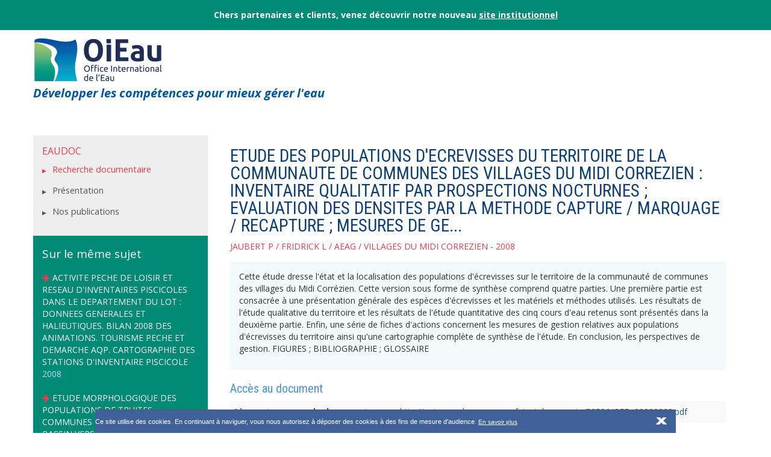

--- FILE ---
content_type: text/html; charset=utf-8
request_url: https://www.oieau.fr/eaudoc/eaudoc/oai/ETUDE-DES-POPULATIONS-DECREVISSES-DU-TERRITOIRE-DE-LA-COMMUNAUTE-DE-COMMUNES-DES-VILLAGES-DU
body_size: 7528
content:
<!DOCTYPE html>
<html lang="fr" dir="ltr" prefix="content: http://purl.org/rss/1.0/modules/content/ dc: http://purl.org/dc/terms/ foaf: http://xmlns.com/foaf/0.1/ og: http://ogp.me/ns# rdfs: http://www.w3.org/2000/01/rdf-schema# sioc: http://rdfs.org/sioc/ns# sioct: http://rdfs.org/sioc/types# skos: http://www.w3.org/2004/02/skos/core# xsd: http://www.w3.org/2001/XMLSchema#">
<head>
  <link rel="profile" href="http://www.w3.org/1999/xhtml/vocab" />
  <meta charset="utf-8">
  <meta name="viewport" content="width=device-width, initial-scale=1.0">
  <meta http-equiv="Content-Type" content="text/html; charset=utf-8" />
<meta name="Generator" content="Drupal 7 (http://drupal.org)" />
<link rel="shortcut icon" href="https://www.oieau.fr/eaudoc/eaudoc/sites/all/themes/oieau/favicon.ico" type="image/vnd.microsoft.icon" />
  <link rel="apple-touch-icon" sizes="57x57" href="/eaudoc/eaudoc/sites/all/themes/oieau/img/favicon/apple-icon-57x57.png?v=2021">
  <link rel="apple-touch-icon" sizes="60x60" href="/eaudoc/eaudoc/sites/all/themes/oieau/img/favicon/apple-icon-60x60.png?v=2021">
  <link rel="apple-touch-icon" sizes="72x72" href="/eaudoc/eaudoc/sites/all/themes/oieau/img/favicon/apple-icon-72x72.png?v=2021">
  <link rel="apple-touch-icon" sizes="76x76" href="/eaudoc/eaudoc/sites/all/themes/oieau/img/favicon/apple-icon-76x76.png?v=2021">
  <link rel="apple-touch-icon" sizes="114x114" href="/eaudoc/eaudoc/sites/all/themes/oieau/img/favicon/apple-icon-114x114.png?v=2021">
  <link rel="apple-touch-icon" sizes="120x120" href="/eaudoc/eaudoc/sites/all/themes/oieau/img/favicon/apple-icon-120x120.png?v=2021">
  <link rel="apple-touch-icon" sizes="144x144" href="/eaudoc/eaudoc/sites/all/themes/oieau/img/favicon/apple-icon-144x144.png?v=2021">
  <link rel="apple-touch-icon" sizes="152x152" href="/eaudoc/eaudoc/sites/all/themes/oieau/img/favicon/apple-icon-152x152.png?v=2021">
  <link rel="apple-touch-icon" sizes="180x180" href="/eaudoc/eaudoc/sites/all/themes/oieau/img/favicon/apple-icon-180x180.png?v=2021">
  <link rel="icon" type="image/png" sizes="192x192"  href="/eaudoc/eaudoc/sites/all/themes/oieau/img/favicon/android-icon-192x192.png?v=2021">
  <link rel="icon" type="image/png" sizes="32x32" href="/eaudoc/eaudoc/sites/all/themes/oieau/img/favicon/favicon-32x32.png?v=2021">
  <link rel="icon" type="image/png" sizes="96x96" href="/eaudoc/eaudoc/sites/all/themes/oieau/img/favicon/favicon-96x96.png?v=2021">
  <link rel="icon" type="image/png" sizes="16x16" href="/eaudoc/eaudoc/sites/all/themes/oieau/img/favicon/favicon-16x16.png?v=2021">
  <link rel="manifest" href="/eaudoc/eaudoc/sites/all/themes/oieau/img/favicon/manifest.json">
  <meta name="msapplication-TileColor" content="#ffffff">
  <meta name="msapplication-TileImage" content="/eaudoc/eaudoc/sites/all/themes/oieau/img/favicon/ms-icon-144x144.png?v=2021">
  <meta name="theme-color" content="#ffffff">
  <title>ETUDE DES POPULATIONS D&#039;ECREVISSES DU TERRITOIRE DE LA COMMUNAUTE DE COMMUNES DES VILLAGES DU MIDI CORREZIEN : INVENTAIRE QUALITATIF PAR PROSPECTIONS NOCTURNES ; EVALUATION DES DENSITES PAR LA METHODE CAPTURE / MARQUAGE / RECAPTURE ; MESURES DE GE... | OIEau - Eaudoc</title>
  <style>
@import url("https://www.oieau.fr/eaudoc/eaudoc/modules/system/system.base.css?t176ti");
</style>
<style>
@import url("https://www.oieau.fr/eaudoc/eaudoc/sites/all/modules/date/date_api/date.css?t176ti");
@import url("https://www.oieau.fr/eaudoc/eaudoc/sites/all/modules/date/date_popup/themes/datepicker.1.7.css?t176ti");
@import url("https://www.oieau.fr/eaudoc/eaudoc/modules/field/theme/field.css?t176ti");
@import url("https://www.oieau.fr/eaudoc/eaudoc/modules/node/node.css?t176ti");
@import url("https://www.oieau.fr/eaudoc/eaudoc/sites/www.oieau.fr.eaudoc/modules/workflow/workflow_admin_ui/workflow_admin_ui.css?t176ti");
@import url("https://www.oieau.fr/eaudoc/eaudoc/sites/all/modules/views/css/views.css?t176ti");
</style>
<style>
@import url("https://www.oieau.fr/eaudoc/eaudoc/sites/all/modules/ctools/css/ctools.css?t176ti");
@import url("https://www.oieau.fr/eaudoc/eaudoc/sites/www.oieau.fr.eaudoc/modules/custom/glossaire/css/glossaire.css?t176ti");
@import url("https://www.oieau.fr/eaudoc/eaudoc/sites/www.oieau.fr.eaudoc/modules/ldap/ldap_servers/ldap_servers.admin.css?t176ti");
@import url("https://www.oieau.fr/eaudoc/eaudoc/sites/all/modules/panels/css/panels.css?t176ti");
@import url("https://www.oieau.fr/eaudoc/eaudoc/sites/all/modules/panels/plugins/layouts/flexible/flexible.css?t176ti");
@import url("https://www.oieau.fr/eaudoc/eaudoc/sites/all/modules/panels/plugins/layouts/onecol/onecol.css?t176ti");
@import url("https://www.oieau.fr/eaudoc/eaudoc/sites/all/modules/panels_style_table/css/panels-style-table.css?t176ti");
@import url("https://www.oieau.fr/eaudoc/eaudoc/sites/www.oieau.fr.eaudoc/files/ctools/css/71b2e4da8c27fa61b6734b2f1a811d3b.css?t176ti");
</style>
<style>#sliding-popup.sliding-popup-bottom{background:#0779BF;}#sliding-popup .popup-content #popup-text h2,#sliding-popup .popup-content #popup-text p{color:#58595b !important;}
</style>
<style>
@import url("https://www.oieau.fr/eaudoc/eaudoc/sites/www.oieau.fr.eaudoc/modules/custom/eu_cookie_compliance/css/eu_cookie_compliance.css?t176ti");
@import url("https://www.oieau.fr/eaudoc/eaudoc/sites/all/themes/oieau/css/sites/eaudoc/eaudoc.css?t176ti");
</style>
<link type="text/css" rel="stylesheet" href="https://cdn.jsdelivr.net/bootstrap/3.3.5/css/bootstrap.css" media="all" />
<style>
@import url("https://www.oieau.fr/eaudoc/eaudoc/sites/all/themes/bootstrap/css/3.3.5/overrides.min.css?t176ti");
@import url("https://www.oieau.fr/eaudoc/eaudoc/sites/all/themes/oieau/css/style.css?t176ti");
@import url("https://www.oieau.fr/eaudoc/eaudoc/sites/all/themes/oieau/css/menu.css?t176ti");
@import url("https://www.oieau.fr/eaudoc/eaudoc/sites/all/themes/oieau/css/tables.css?t176ti");
@import url("https://www.oieau.fr/eaudoc/eaudoc/sites/all/themes/oieau/css/actualites.css?t176ti");
@import url("https://www.oieau.fr/eaudoc/eaudoc/sites/all/themes/oieau/css/pages.css?t176ti");
@import url("https://www.oieau.fr/eaudoc/eaudoc/sites/all/themes/oieau/css/sumoselect.css?t176ti");
@import url("https://www.oieau.fr/eaudoc/eaudoc/sites/all/themes/oieau/css/font-awesome.min.css?t176ti");
@import url("https://www.oieau.fr/eaudoc/eaudoc/sites/all/themes/oieau/css/overrides.css?t176ti");
@import url("https://www.oieau.fr/eaudoc/eaudoc/sites/all/themes/oieau/css/footer.css?t176ti");
</style>
<style media="screen and (max-width:480px)">
@import url("https://www.oieau.fr/eaudoc/eaudoc/sites/all/themes/oieau/css/responsive_small.css?t176ti");
</style>
  <!-- HTML5 element support for IE6-8 -->
  <!--[if lt IE 9]>
    <script src="//html5shiv.googlecode.com/svn/trunk/html5.js"></script>
  <![endif]-->
  <script src="https://www.oieau.fr/eaudoc/eaudoc/sites/www.oieau.fr.eaudoc/files/js/js_xvYJgU6LChHqbcSh4y1AvdXfD5QBIwT3GVGVUeuksbM.js"></script>
<script src="https://cdn.jsdelivr.net/bootstrap/3.3.5/js/bootstrap.min.js"></script>
<script src="https://www.oieau.fr/eaudoc/eaudoc/sites/www.oieau.fr.eaudoc/files/js/js_R9UbiVw2xuTUI0GZoaqMDOdX0lrZtgX-ono8RVOUEVc.js"></script>
<script src="https://www.oieau.fr/eaudoc/eaudoc/sites/www.oieau.fr.eaudoc/files/js/js_ejw9kyJLtFa9qVgdzEsXcFUukJVSHf9ktunyjv5BUMM.js"></script>
<script>(function(i,s,o,g,r,a,m){i["GoogleAnalyticsObject"]=r;i[r]=i[r]||function(){(i[r].q=i[r].q||[]).push(arguments)},i[r].l=1*new Date();a=s.createElement(o),m=s.getElementsByTagName(o)[0];a.async=1;a.src=g;m.parentNode.insertBefore(a,m)})(window,document,"script","//www.google-analytics.com/analytics.js","ga");ga("create", "UA-4919770-9", {"cookieDomain":".oieau.fr"});ga("send", "pageview");</script>
<script src="https://www.oieau.fr/eaudoc/eaudoc/sites/www.oieau.fr.eaudoc/files/js/js_2vOiMWT0yKRU5hc9iWlzMa6eD41cU5Bze8WRNve3_n4.js"></script>
<script>var _paq = _paq || [];(function(){var u=(("https:" == document.location.protocol) ? "https://po.oieau.fr/piwik/" : "http://po.oieau.fr/piwik/");_paq.push(["setSiteId", "22"]);_paq.push(["setTrackerUrl", u+"piwik.php"]);_paq.push(["setDoNotTrack", 1]);_paq.push(['setCustomDimension', 1, 'Eaudoc']);_paq.push(["trackPageView"]);_paq.push(["setIgnoreClasses", ["no-tracking","colorbox"]]);_paq.push(["enableLinkTracking"]);var d=document,g=d.createElement("script"),s=d.getElementsByTagName("script")[0];g.type="text/javascript";g.defer=true;g.async=true;g.src=u+"piwik.js";s.parentNode.insertBefore(g,s);})();</script>
<script src="https://www.oieau.fr/eaudoc/eaudoc/sites/www.oieau.fr.eaudoc/files/js/js_q1BoRhJ0vT7fs3mJdxhXIu6caMdz7gO-d6TihZMEU7I.js"></script>
<script src="https://www.oieau.fr/eaudoc/eaudoc/sites/www.oieau.fr.eaudoc/files/js/js_D45bsB0zm175eik3cadxwUbyyT6uZw3V64QvGRzt7h0.js"></script>
<script>jQuery.extend(Drupal.settings, {"basePath":"\/eaudoc\/eaudoc\/","pathPrefix":"","ajaxPageState":{"theme":"oieau","theme_token":"6rAsqhfJ1ygfZtdgvWzd_d6MJrDG-vL-K94a0I3Q_Mo","js":{"sites\/www.oieau.fr.eaudoc\/modules\/custom\/eu_cookie_compliance\/js\/eu_cookie_compliance.js":1,"sites\/all\/themes\/bootstrap\/js\/bootstrap.js":1,"sites\/all\/modules\/jquery_update\/replace\/jquery\/1.10\/jquery.min.js":1,"misc\/jquery.once.js":1,"misc\/drupal.js":1,"https:\/\/cdn.jsdelivr.net\/bootstrap\/3.3.5\/js\/bootstrap.min.js":1,"sites\/all\/modules\/admin_menu\/admin_devel\/admin_devel.js":1,"public:\/\/languages\/fr_drakgNMbHmOACUeqqPHKhNjDa1CBvLJBhVd5JSmHKLI.js":1,"sites\/www.oieau.fr.eaudoc\/modules\/google_analytics\/googleanalytics.js":1,"0":1,"sites\/all\/modules\/piwik\/piwik.js":1,"1":1,"sites\/all\/themes\/oieau\/js\/facets.js":1,"sites\/all\/themes\/oieau\/js\/global.js":1,"sites\/all\/themes\/oieau\/js\/jquery.sumoselect.min.js":1},"css":{"modules\/system\/system.base.css":1,"sites\/all\/modules\/date\/date_api\/date.css":1,"sites\/all\/modules\/date\/date_popup\/themes\/datepicker.1.7.css":1,"modules\/field\/theme\/field.css":1,"modules\/node\/node.css":1,"sites\/www.oieau.fr.eaudoc\/modules\/workflow\/workflow_admin_ui\/workflow_admin_ui.css":1,"sites\/all\/modules\/views\/css\/views.css":1,"sites\/all\/modules\/ctools\/css\/ctools.css":1,"sites\/www.oieau.fr.eaudoc\/modules\/custom\/glossaire\/css\/glossaire.css":1,"sites\/www.oieau.fr.eaudoc\/modules\/ldap\/ldap_servers\/ldap_servers.admin.css":1,"sites\/all\/modules\/panels\/css\/panels.css":1,"sites\/all\/modules\/panels\/plugins\/layouts\/flexible\/flexible.css":1,"sites\/all\/modules\/panels\/plugins\/layouts\/onecol\/onecol.css":1,"sites\/all\/modules\/panels_style_table\/css\/panels-style-table.css":1,"public:\/\/ctools\/css\/71b2e4da8c27fa61b6734b2f1a811d3b.css":1,"0":1,"sites\/www.oieau.fr.eaudoc\/modules\/custom\/eu_cookie_compliance\/css\/eu_cookie_compliance.css":1,"sites\/all\/themes\/oieau\/css\/sites\/eaudoc\/eaudoc.css":1,"https:\/\/cdn.jsdelivr.net\/bootstrap\/3.3.5\/css\/bootstrap.css":1,"sites\/all\/themes\/bootstrap\/css\/3.3.5\/overrides.min.css":1,"sites\/all\/themes\/oieau\/css\/style.css":1,"sites\/all\/themes\/oieau\/css\/menu.css":1,"sites\/all\/themes\/oieau\/css\/tables.css":1,"sites\/all\/themes\/oieau\/css\/actualites.css":1,"sites\/all\/themes\/oieau\/css\/pages.css":1,"sites\/all\/themes\/oieau\/css\/sumoselect.css":1,"sites\/all\/themes\/oieau\/css\/font-awesome.min.css":1,"sites\/all\/themes\/oieau\/css\/overrides.css":1,"sites\/all\/themes\/oieau\/css\/footer.css":1,"sites\/all\/themes\/oieau\/css\/responsive_small.css":1}},"eu_cookie_compliance":{"popup_enabled":1,"popup_agreed_enabled":0,"popup_hide_agreed":0,"popup_clicking_confirmation":1,"popup_html_info":"\u003Cdiv\u003E\n  \u003Cdiv class =\u0022popup-content info\u0022\u003E\n    \u003Cdiv id=\u0022popup-text\u0022\u003E\n      \u003Cp\u003ECe site utilise des cookies. En continuant \u00e0 naviguer, vous nous autorisez \u00e0 d\u00e9poser des cookies \u00e0 des fins de mesure d\u0027audience. \u003Ca href=\u0022http:\/\/documentation.oieau.fr\/credits#cookies\u0022\u003EEn savoir plus\u003C\/a\u003E\u003C\/p\u003E\u003Cp\u003E\u003Ca href=\u0022#\u0022 class=\u0022closeCookie\u0022 data-dismiss=\u0022alert\u0022\u003E \u003Cspan class=\u0022masquer hide-popup-button\u0022 style=\u0022background: url(\u0027\u0026lt;?php print url(\u0027sites\/default\/files\/close.png\u0027) ?\u0026gt;\u0027;\u0022 title=\u0022Fermer\u0022\u003EFermer\u003C\/span\u003E \u003C\/a\u003E\u003C\/p\u003E    \u003C\/div\u003E\n    \u003Cdiv id=\u0022popup-buttons\u0022\u003E\n      \u003Cbutton type=\u0022button\u0022 class=\u0022agree-button\u0022\u003EOK, I agree\u003C\/button\u003E\n      \u003Cbutton type=\u0022button\u0022 class=\u0022find-more-button\u0022\u003ENo, give me more info\u003C\/button\u003E\n    \u003C\/div\u003E\n  \u003C\/div\u003E\n\u003C\/div\u003E\n","popup_html_agreed":"\u003Cdiv\u003E\n  \u003Cdiv class =\u0022popup-content agreed\u0022\u003E\n    \u003Cdiv id=\u0022popup-text\u0022\u003E\n      \u003Ch2\u003EThank you for accepting cookies\u003C\/h2\u003E\n\u003Cp\u003EYou can now hide this message or find out more about cookies.\u003C\/p\u003E\n    \u003C\/div\u003E\n    \u003Cdiv id=\u0022popup-buttons\u0022\u003E\n      \u003Cbutton type=\u0022button\u0022 class=\u0022hide-popup-button\u0022\u003EMasquer\u003C\/button\u003E\n      \u003Cbutton type=\u0022button\u0022 class=\u0022find-more-button\u0022 \u003EMore info\u003C\/button\u003E\n    \u003C\/div\u003E\n  \u003C\/div\u003E\n\u003C\/div\u003E","popup_height":"auto","popup_width":"100%","popup_delay":1000,"popup_link":"http:\/\/documentation.oieau.fr\/credits#cookies","popup_link_new_window":1,"popup_position":null,"popup_language":"fr","domain":""},"googleanalytics":{"trackOutbound":1,"trackMailto":1,"trackDownload":1,"trackDownloadExtensions":"7z|aac|arc|arj|asf|asx|avi|bin|csv|doc(x|m)?|dot(x|m)?|exe|flv|gif|gz|gzip|hqx|jar|jpe?g|js|mp(2|3|4|e?g)|mov(ie)?|msi|msp|pdf|phps|png|ppt(x|m)?|pot(x|m)?|pps(x|m)?|ppam|sld(x|m)?|thmx|qtm?|ra(m|r)?|sea|sit|tar|tgz|torrent|txt|wav|wma|wmv|wpd|xls(x|m|b)?|xlt(x|m)|xlam|xml|z|zip","trackDomainMode":"1"},"piwik":{"trackMailto":1},"bootstrap":{"anchorsFix":"0","anchorsSmoothScrolling":"0","formHasError":1,"popoverEnabled":1,"popoverOptions":{"animation":1,"html":0,"placement":"right","selector":"","trigger":"click","triggerAutoclose":1,"title":"","content":"","delay":0,"container":"body"},"tooltipEnabled":1,"tooltipOptions":{"animation":1,"html":0,"placement":"auto left","selector":"","trigger":"hover focus","delay":0,"container":"body"}}});</script>
</head>
<body role="document" class="html not-front not-logged-in no-sidebars page-node page-node- page-node-639869 node-type-notice-oai i18n-fr">
  <div id="skip-link">
    <a href="#main-content" class="element-invisible element-focusable">Skip to main content</a>
  </div>
    
<div class="container-fluid" style="background-color:#018b77;padding:15px;color:#fff;font-weight:bold;">
<div style="text-align:center;">
Chers partenaires et clients, venez découvrir notre nouveau <a href="https://www.oieau.org/" style="color:#fff;text-decoration:underline;">site institutionnel</a></div>
</div>

<div class="main-container">

<div class="container">
    <header role="banner" id="page-header">
        <a class="logo navbar-btn" href="https://www.oieau.fr/" title="Accueil">
            <img src="https://www.oieau.fr/sites/all/themes/oieau/img/header_logo_fr.png?v=2021" alt="Accueil" />
        </a>

        <p class="baseline" style="">Développer les compétences pour mieux gérer l'eau</p>
    </header> <!-- /#page-header -->
</div>




<div class="container-fluid bread" id="breadcrumb">
    <div class="container">
        <a href="/eaudoc/eaudoc/"><span class="glyphicon glyphicon-home"></span></a><span class="crumb-separator"> / </span>Notice OAI<span class="crumb-separator"> / </span>ETUDE DES POPULATIONS D'ECREVISSES DU...    </div>
</div>

<div class="container main-page-content">
    <div class="row">

    
        <section class="col-sm-12">
    
    
      <a id="main-content"></a>
                                  <div class="region region-content">
    <section id="block-system-main" class="block block-system clearfix">

      
  <div class="panel-flexible panels-flexible-25_75 clearfix" >
<div class="panel-flexible-inside panels-flexible-25_75-inside">
<div class="panels-flexible-column panels-flexible-column-25_75-1 panels-flexible-column-first region-sidebar-first well">
  <div class="inside panels-flexible-column-inside panels-flexible-column-25_75-1-inside panels-flexible-column-inside-first">
<div class="panels-flexible-region panels-flexible-region-25_75-gauche panels-flexible-region-first panels-flexible-region-last ">
  <div class="inside panels-flexible-region-inside panels-flexible-region-25_75-gauche-inside panels-flexible-region-inside-first panels-flexible-region-inside-last">
<div class="panel-pane pane-block pane-menu-menu-eaudoc menu pane-menu"  >
  
      
  
  <div class="pane-content">
    <ul class="side-menu active"><li class="first leaf"><a href="/eaudoc/eaudoc/veille/aquaveille">Aquaveille</a><ul class="submenu"></ul></li>
<li class="last expanded active-trail"><a href="/eaudoc/eaudoc/" title="" class="active-trail">Eaudoc</a><ul class="submenu"><ul class="menu nav"><li class="first expanded active-trail dropdown-submenu"><a href="/eaudoc/eaudoc/recherche" title="" class="active-trail dropdown-toggle">Recherche documentaire</a><ul class="dropdown-menu"><li class="first last leaf active-trail active"><a href="/eaudoc/eaudoc/oai/ETUDE-DES-POPULATIONS-DECREVISSES-DU-TERRITOIRE-DE-LA-COMMUNAUTE-DE-COMMUNES-DES-VILLAGES-DU" class="menu-position-link active-trail active">ETUDE DES POPULATIONS D&#039;ECREVISSES DU TERRITOIRE DE LA COMMUNAUTE DE COMMUNES DES VILLAGES DU MIDI CORREZIEN : INVENTAIRE QUALITATIF PAR PROSPECTIONS NOCTURNES ; EVALUATION DES DENSITES PAR LA METHODE CAPTURE / MARQUAGE / RECAPTURE ; MESURES DE GE...</a></li>
</ul></li>
<li class="leaf"><a href="/eaudoc/eaudoc/presentation">Présentation</a></li>
<li class="last collapsed"><a href="/eaudoc/eaudoc/publications">Nos publications</a></li>
</ul></ul></li>
</ul>  </div>

  
  </div>
<div class="panel-separator"></div><div class="panel-pane pane-views pane-more-like-this dark navy"  >
  
        <h2 class="pane-title">
      Sur le même sujet    </h2>
    
  
  <div class="pane-content">
    <div class="view view-more-like-this view-id-more_like_this view-display-id-block view-dom-id-be853a1c3b5c133036a05c444ede9a78">
        
  
  
      <div class="view-content">
      <div class="item-list">    <ul>          <li class="views-row views-row-1 views-row-odd views-row-first">  
  <div class="views-field views-field-search-api-aggregation-1">        <span class="field-content"><a href="/eaudoc/eaudoc/oai/ACTIVITE-PECHE-DE-LOISIR-ET-RESEAU-DINVENTAIRES-PISCICOLES-DANS-LE-DEPARTEMENT-DU-LOT-DONNEES">ACTIVITE PECHE DE LOISIR ET RESEAU D&#039;INVENTAIRES PISCICOLES DANS LE DEPARTEMENT DU LOT : DONNEES GENERALES ET HALIEUTIQUES. BILAN 2008 DES ANIMATIONS. TOURISME PECHE ET DEMARCHE AQP. CARTOGRAPHIE DES STATIONS D&#039;INVENTAIRE PISCICOLE</a></span>  </div>  
  <div class="views-field views-field-field-date-publication">        <span class="field-content"><span class="date-display-single" property="dc:date" datatype="xsd:dateTime" content="2008-12-01T00:00:00+01:00">2008</span> </span>  </div></li>
          <li class="views-row views-row-2 views-row-even">  
  <div class="views-field views-field-search-api-aggregation-1">        <span class="field-content"><a href="/eaudoc/eaudoc/oai/ETUDE-MORPHOLOGIQUE-DES-POPULATIONS-DE-TRUITES-COMMUNES-SALMO-TRUTTA-L-DU-BASSIN-VERSANT-DE-LA">ETUDE MORPHOLOGIQUE DES POPULATIONS DE TRUITES COMMUNES (SALMO TRUTTA L.) DU BASSIN VERSANT DE LA BAVE</a></span>  </div>  
  <div class="views-field views-field-field-date-publication">        <span class="field-content"><span class="date-display-single" property="dc:date" datatype="xsd:dateTime" content="2010-01-01T00:00:00+01:00">2010</span> </span>  </div></li>
          <li class="views-row views-row-3 views-row-odd views-row-last">  
  <div class="views-field views-field-search-api-aggregation-1">        <span class="field-content"><a href="/eaudoc/eaudoc/oai/SUIVI-DE-LA-MONTAISON-PISCICOLE-SUR-LA-RIVIERE-VERS-PAR-PIEGEAGE-DE-LA-PASSE-POISSON-46">SUIVI DE LA MONTAISON PISCICOLE SUR LA RIVIERE VERS PAR PIEGEAGE DE LA PASSE A POISSON (46)</a></span>  </div>  
  <div class="views-field views-field-field-date-publication">        <span class="field-content"><span class="date-display-single" property="dc:date" datatype="xsd:dateTime" content="2011-01-01T00:00:00+01:00">2011</span> </span>  </div></li>
      </ul></div>    </div>
  
  
  
  
  
  
</div>  </div>

  
  </div>
  </div>
</div>
  </div>
</div>
<div class="panels-flexible-column panels-flexible-column-25_75-main panels-flexible-column-last region-content-page">
  <div class="inside panels-flexible-column-inside panels-flexible-column-25_75-main-inside panels-flexible-column-inside-last">
<div class="panels-flexible-region panels-flexible-region-25_75-center panels-flexible-region-first panels-flexible-region-last">
  <div class="inside panels-flexible-region-inside panels-flexible-region-25_75-center-inside panels-flexible-region-inside-first panels-flexible-region-inside-last">
<div class="panel-pane pane-node-title"  >
  
      
  
  <div class="pane-content">
    <h1>ETUDE DES POPULATIONS D&#039;ECREVISSES DU TERRITOIRE DE LA COMMUNAUTE DE COMMUNES DES VILLAGES DU MIDI CORREZIEN : INVENTAIRE QUALITATIF PAR PROSPECTIONS NOCTURNES ; EVALUATION DES DENSITES PAR LA METHODE CAPTURE / MARQUAGE / RECAPTURE ; MESURES DE GE...</h1>
  </div>

  
  </div>
<div class="panel-separator"></div><div class="panel-pane pane-entity-field pane-node-field-dc-creator author-below-title"  >
  
      
  
  <div class="pane-content">
    <!--
THIS FILE IS NOT USED AND IS HERE AS A STARTING POINT FOR CUSTOMIZATION ONLY.
See http://api.drupal.org/api/function/theme_field/7 for details.
After copying this file to your theme's folder and customizing it, remove this
HTML comment.
-->
<div class="field field-name-field-dc-creator field-type-text field-label-hidden notice-creator">
    <div class="field-items">
    <a href="/eaudoc/eaudoc/recherche?query=&amp;f%5B0%5D=field_dc_creator%3Ajaubert%20p" title="Filtrer la recherche sur cet auteur" rel="nofollow">JAUBERT P</a> / <a href="/eaudoc/eaudoc/recherche?query=&amp;f%5B0%5D=field_dc_creator%3Afridrick%20l" title="Filtrer la recherche sur cet auteur" rel="nofollow">FRIDRICK L</a> / <a href="/eaudoc/eaudoc/recherche?query=&amp;f%5B0%5D=field_dc_creator%3Aaeag" title="Filtrer la recherche sur cet auteur" rel="nofollow">AEAG</a> / <a href="/eaudoc/eaudoc/recherche?query=&amp;f%5B0%5D=field_dc_creator%3Avillages%20du%20midi%20correzien" title="Filtrer la recherche sur cet auteur" rel="nofollow">VILLAGES DU MIDI CORREZIEN</a><span class='type-and-year'> - 2008</span>  </div>
</div>  </div>

  
  </div>
<div class="panel-separator"></div><div class="panel-pane pane-entity-field pane-node-field-dc-description"  >
  
      
  
  <div class="pane-content">
    <div class="field field-name-field-dc-description field-type-text-long field-label-hidden"><div class="field-items"><div class="field-item even">Cette étude dresse l&#039;état et la localisation des populations d&#039;écrevisses sur le territoire de la communauté de communes des villages du Midi Corrézien. Cette version sous forme de synthèse comprend quatre parties. Une première partie est consacrée à une présentation générale des espèces d&#039;écrevisses et les matériels et méthodes utilisés. Les résultats de l&#039;étude qualitative du territoire et les résultats de l&#039;étude quantitative des cinq cours d&#039;eau retenus sont présentés dans la deuxième partie. Enfin, une série de fiches d&#039;actions concernent les mesures de gestion relatives aux populations d&#039;écrevisses du territoire ainsi qu&#039;une cartographie complète de synthèse de l&#039;étude. En conclusion, les perspectives de gestion. FIGURES ; BIBLIOGRAPHIE ; GLOSSAIRE</div></div></div>  </div>

  
  </div>
<div class="panel-separator"></div><div class="panel-pane pane-panels-mini pane-acces-au-contenu"  >
  
        <h3 class="pane-title">
      Accès au document    </h3>
    
  
  <div class="pane-content">
    <div class="panel-display panel-1col clearfix" id="mini-panel-acces_au_contenu">
  <div class="panel-panel panel-col">
    <div><div class="table-responsive">
<table class="panels-style-table panels-style-table-columns-1 panels-style-table-show-title table table-hover table-striped" role="presentation">
<tbody>
 <tr><td class="panels-style-table-title">Lien externe vers le document:</td><td class="panels-style-table-content"><div class="panel-pane pane-entity-field pane-node-field-lien-ext-doc"  >
  
      
  
  <div class="pane-content">
    <div class="field field-name-field-lien-ext-doc field-type-link-field field-label-hidden"><div class="field-items"><div class="field-item even"><a href="http://oai.eau-adour-garonne.fr/oai-documents/58536/GED_00000000.pdf">http://oai.eau-adour-garonne.fr/oai-documents/58536/GED_00000000.pdf</a></div></div></div>  </div>

  
  </div>
</td> </tr>
</tbody>
</table>
</div>
</div>
  </div>
</div>
  </div>

  
  </div>
<div class="panel-separator"></div><div class="panel-pane pane-panels-mini pane-metadonnees-du-contenu"  >
  
        <h3 class="pane-title">
      Métadonnées du document    </h3>
    
  
  <div class="pane-content">
    <div class="panel-display panel-1col clearfix" id="mini-panel-metadonnees_du_contenu">
  <div class="panel-panel panel-col">
    <div><div class="table-responsive">
<table class="panels-style-table panels-style-table-columns-1 panels-style-table-show-title table table-hover table-striped" role="presentation">
<tbody>
 <tr><td class="panels-style-table-title">Auteur(s):</td><td class="panels-style-table-content"><div class="panel-pane pane-entity-field pane-node-field-dc-creator"  >
  
      
  
  <div class="pane-content">
    <!--
THIS FILE IS NOT USED AND IS HERE AS A STARTING POINT FOR CUSTOMIZATION ONLY.
See http://api.drupal.org/api/function/theme_field/7 for details.
After copying this file to your theme's folder and customizing it, remove this
HTML comment.
-->
<div class="field field-name-field-dc-creator field-type-text field-label-hidden notice-creator">
    <div class="field-items">
    <a href="/eaudoc/eaudoc/recherche?query=&amp;f%5B0%5D=field_dc_creator%3Ajaubert%20p" title="Filtrer la recherche sur cet auteur" rel="nofollow">JAUBERT P</a> / <a href="/eaudoc/eaudoc/recherche?query=&amp;f%5B0%5D=field_dc_creator%3Afridrick%20l" title="Filtrer la recherche sur cet auteur" rel="nofollow">FRIDRICK L</a> / <a href="/eaudoc/eaudoc/recherche?query=&amp;f%5B0%5D=field_dc_creator%3Aaeag" title="Filtrer la recherche sur cet auteur" rel="nofollow">AEAG</a> / <a href="/eaudoc/eaudoc/recherche?query=&amp;f%5B0%5D=field_dc_creator%3Avillages%20du%20midi%20correzien" title="Filtrer la recherche sur cet auteur" rel="nofollow">VILLAGES DU MIDI CORREZIEN</a><span class='type-and-year'> - 2008</span>  </div>
</div>  </div>

  
  </div>
</td> </tr>
 <tr><td class="panels-style-table-title">Editeur:</td><td class="panels-style-table-content"><div class="panel-pane pane-entity-field pane-node-field-dc-publisher"  >
  
      
  
  <div class="pane-content">
    <div class="field field-name-field-dc-publisher field-type-text field-label-hidden"><div class="field-items"><div class="field-item even">Agence de l&#039;Eau Adour Garonne (document)</div><div class="field-item odd">Agence de l&#039;Eau Adour Garonne (métadonnées)</div></div></div>  </div>

  
  </div>
</td> </tr>
 <tr><td class="panels-style-table-title">Langue:</td><td class="panels-style-table-content"><div class="panel-pane pane-entity-field pane-node-field-dc-langue"  >
  
      
  
  <div class="pane-content">
    <div class="field field-name-field-dc-langue field-type-list-text field-label-hidden"><div class="field-items"><div class="field-item even">FRANCAIS</div></div></div>  </div>

  
  </div>
</td> </tr>
 <tr><td class="panels-style-table-title">Candidats descripteurs:</td><td class="panels-style-table-content"><div class="panel-pane pane-entity-field pane-node-field-cand-desc"  >
  
      
  
  <div class="pane-content">
    <div class="field field-name-field-cand-desc field-type-text field-label-hidden"><div class="field-items"><div class="field-item even">ECREVISSE</div><div class="field-item odd">ESPECE PROTEGEE</div><div class="field-item even">CRUSTACE</div><div class="field-item odd">DEMOGRAPHIE</div><div class="field-item even">HABITAT</div><div class="field-item odd">BIOLOGIE</div><div class="field-item even">BIOTOPE</div><div class="field-item odd">ENTRETIEN DE COURS D EAU</div><div class="field-item even">INDICATEUR BIOLOGIQUE</div><div class="field-item odd">ECREVISSE A PATTES BLANCHES</div><div class="field-item even">ECREVISSE A PATTES GRELES</div><div class="field-item odd">ECREVISSE DE LOUISIANE</div><div class="field-item even">ECREVISSE AMERICAINE</div><div class="field-item odd">ECREVISSE SIGNAL</div><div class="field-item even">LISTE ROUGE</div></div></div>  </div>

  
  </div>
</td> </tr>
</tbody>
</table>
</div>
</div>
  </div>
</div>
  </div>

  
  </div>
  </div>
</div>
  </div>
</div>
</div>
</div>

</section>
  </div>
    </section>

    
    </div>
                </div>
  <script src="https://www.oieau.fr/eaudoc/eaudoc/sites/www.oieau.fr.eaudoc/files/js/js__D34o_DD1MA4uoOmB8_CbZWpXaCKqrT1GaGu6UzOlBU.js"></script>
<script src="https://www.oieau.fr/eaudoc/eaudoc/sites/www.oieau.fr.eaudoc/files/js/js_L50O_PWoAuMOxVjnzZCkNSSmI0kFwhZsO1_KS8WnGKw.js"></script>
</body>
</html>


--- FILE ---
content_type: text/css
request_url: https://www.oieau.fr/eaudoc/eaudoc/sites/www.oieau.fr.eaudoc/modules/custom/eu_cookie_compliance/css/eu_cookie_compliance.css?t176ti
body_size: 1059
content:
#sliding-popup {
  display: block;
  margin: 0;
  padding: 0px;
  right: 0;
  text-align: center;
  width: 100%;
  z-index: 99999;
}
.sliding-popup-bottom {
  /*background: url('../images/gradient.png') center center scroll repeat-y transparent;*/
  position: fixed;
  background-color: transparent !important;
  color: #58595b;
}

.sliding-popup-top {
  background-color: #000;
  position: relative;
}

#sliding-popup .popup-content {
  background-color: #406099;
  border-top: 1px solid #58595b;
  margin: 0 auto;
  padding: 10px 0;
  width: 964px;
 /* border: 0 none;
  display: block;
  padding: 0;
  max-width: 80%;*/
}

#sliding-popup .popup-content #popup-buttons {
  float: right;
  margin: 0;
  max-width: 40%;
  display: none;
}

#sliding-popup .popup-content #popup-buttons button {
  cursor: pointer;
  display: none;
  margin-right: 5px;
  margin-top: 1em;
  vertical-align: middle;
  overflow: visible;
  width: auto;

  -moz-box-shadow:inset 0px 1px 0px 0px #ffffff;
  -webkit-box-shadow:inset 0px 1px 0px 0px #ffffff;
  box-shadow:inset 0px 1px 0px 0px #ffffff;
  background:-webkit-gradient( linear, left top, left bottom, color-stop(0.05, #ededed), color-stop(1, #dfdfdf) );
  background:-moz-linear-gradient( center top, #ededed 5%, #dfdfdf 100% );
  filter:progid:DXImageTransform.Microsoft.gradient(startColorstr='#ededed', endColorstr='#dfdfdf');
  background-color:#ededed;
  -moz-border-radius:6px;
  -webkit-border-radius:6px;
  border-radius:6px;
  border:1px solid #dcdcdc;
  display:inline-block;
  color:#000;
  font-family:arial;
  font-weight:bold;
  padding:4px 8px;
  text-decoration:none;
  text-shadow:1px 1px 0px #ffffff;
}

#sliding-popup .popup-content #popup-buttons button:hover {
  background:-webkit-gradient( linear, left top, left bottom, color-stop(0.05, #dfdfdf), color-stop(1, #ededed) );
  background:-moz-linear-gradient( center top, #dfdfdf 5%, #ededed 100% );
  filter:progid:DXImageTransform.Microsoft.gradient(startColorstr='#dfdfdf', endColorstr='#ededed');
  background-color:#dfdfdf;
}

#sliding-popup .popup-content #popup-buttons button:active {
  position:relative;
  top:1px;
}

#sliding-popup .popup-content #popup-text {
  color: #58595b;
  /*float: left;
  font-weight: bold;
  margin: 5px 0;
  max-width: 60%;*/
  text-align: left;
  font-size: 0.9em;
  
}

#sliding-popup .popup-content #popup-text h2,
#sliding-popup .popup-content #popup-text p {
  color: #fff !important;
  display: inline;
  /*font-size: 16px;
  font-weight: bold;
  line-height: 1.4;*/
  margin: 0 0 5px 0;
  font-family: Verdana, Arial, sans-serif;
  font-size: 0.9em;
}

#sliding-popup .popup-content #popup-text p a{
text-decoration:underline;
font-size: 0.9em;
color: #fff;
}
#sliding-popup .popup-content #popup-text .closeCookie span{
background: url("/sites/default/files/close.png") no-repeat;
cursor: pointer;
display:inline-block;
float: right;
height: 12px;
margin-top: 2px;
margin-left: 30px;
margin-right: 15px;
text-indent: -99999em;
vertical-align: middle;
width: 18px;
}

@media screen and (max-width: 600px) {
  #sliding-popup .popup-content {
    max-width: 95%;
  }

  #sliding-popup .popup-content #popup-text {
    max-width: 100%;
  }

  #sliding-popup .popup-content #popup-buttons {
    float: none;
    margin: 5px 0;
    max-width: 100%;
  }
  #sliding-popup .popup-content #popup-buttons button {
    margin-bottom: 1em;
  }
}


--- FILE ---
content_type: text/css
request_url: https://www.oieau.fr/eaudoc/eaudoc/sites/all/themes/oieau/css/responsive_small.css?t176ti
body_size: 497
content:
html, body {
  overflow-x:hidden;
}

.front-container {
    margin-top: 0;
}
#page-header img {
    width: 100%;
}
.main-container .navbar.nav-menu {
    display: none;
}
.navbar-inverse {
    /* background-color: #073b73; */
    /*newchart*/
    background-color: #0058a2;
    /* border-color: #073b73; */
    /*newchart*/
    border-color: #0058a2;
    height: auto;
    min-height: 30px;
    margin: 0;
}
.mobile-sitename {
    padding: 5px 10px;
    color: #fff;
    float: left;
    margin: 10px 10px 10px 0;
    font-size: 1em;
    font-style: italic;
    display: inline;
}
.mobile-sitename img {
    padding-right: 10px;
}
#page-header {
    display: none;
}
.navbar-toggle {
    float: left;
    margin-left: 15px;
}
.flexslider li .slide-title {
    font-size: 1.5em;
}
.flexslider li .slide-caption {
    display:none;
}

#card {
    height: 210px;
}
.acces-rapide-wrapper-alt {
    padding: 10px;
}

.acces-rapide-item {
    margin: 2px;
    float: left;
    border: none!important;
    width: 48.5%;
    height: 100px!important;
}
#svgmapheader {
    height: 210px;
}
#svgmapheader .fa-times {
    left: 10px;
}
.front .marker {
    display: none!important;
}
.front .svgmap {
    display: none;
}
.front .pane-oieau-projects-map {
    display: none;
}

--- FILE ---
content_type: text/css
request_url: https://www.oieau.fr/eaudoc/eaudoc/sites/www.oieau.fr.eaudoc/modules/custom/glossaire/css/glossaire.css?t176ti
body_size: 135
content:
span.alphabet{
	font-size:0.8em;
}
span.alphabet a.on{
	border:1px solid;
	padding:1px 2px;
	font-weight:bold;
}
span.alphabet a.void{
	color:#AAAAAA;
}
span.alphabet a.off{
	font-weight:bold;
}

--- FILE ---
content_type: text/css
request_url: https://www.oieau.fr/eaudoc/eaudoc/sites/www.oieau.fr.eaudoc/files/ctools/css/71b2e4da8c27fa61b6734b2f1a811d3b.css?t176ti
body_size: 283
content:
.panels-flexible-25_75 .panels-flexible-region {
  padding: 0;
}

.panels-flexible-25_75 .panels-flexible-region-inside {
  padding-right: 0.5em;
  padding-left: 0.5em;
}

.panels-flexible-25_75 .panels-flexible-region-inside-first {
  padding-left: 0;
}

.panels-flexible-25_75 .panels-flexible-region-inside-last {
  padding-right: 0;
}

.panels-flexible-25_75 .panels-flexible-column {
  padding: 0;
}

.panels-flexible-25_75 .panels-flexible-column-inside {
  padding-right: 0.5em;
  padding-left: 0.5em;
}

.panels-flexible-25_75 .panels-flexible-column-inside-first {
  padding-left: 0;
}

.panels-flexible-25_75 .panels-flexible-column-inside-last {
  padding-right: 0;
}

.panels-flexible-25_75 .panels-flexible-row {
  padding: 0 0 0.5em 0;
  margin: 0;
}

.panels-flexible-25_75 .panels-flexible-row-last {
  padding-bottom: 0;
}

.panels-flexible-column-25_75-1 {
  float: left;
  width: 24.7469%;
}

.panels-flexible-column-25_75-main {
  float: left;
  width: 74.2531%;
}

.panels-flexible-25_75-inside {
  padding-right: 0px;
}

.panels-flexible-25_75 {
  width: auto;
}

.panels-flexible-region-25_75-gauche {
  float: left;
  width: 99.0000%;
}

.panels-flexible-row-25_75-2-inside {
  padding-right: 0px;
}

.panels-flexible-region-25_75-center {
  float: left;
  width: 99.0000%;
}

.panels-flexible-row-25_75-main-row-inside {
  padding-right: 0px;
}



--- FILE ---
content_type: text/css
request_url: https://www.oieau.fr/eaudoc/eaudoc/sites/all/themes/oieau/css/tables.css?t176ti
body_size: 1869
content:

.dataTables_wrapper .top, .dataTables_wrapper .bottom {
  padding: 0;
  background: none; 
  border: none; 
}
.dataTables_wrapper .top {
  padding: 15px;
}
.top .dataTables_info {
  padding-top: 7px;
  float: none; 
  position: absolute;
  z-index: -10;
  text-align: right;
}
.dataTables_filter {
  padding-bottom: 15px;
}
.dataTables_length {
  width: 40%;
  float: left;
  padding-top: 6px;
}

table.dataTable {
  max-width: 100%;
  background-color: transparent;
}
th {
  text-align: left;
  font-weight: 400;
  color: #303641;
}
table.dataTable {
  border: 1px solid #ebebeb;
}
table.dataTable > tbody > tr {
  height: 80px;
}
table.dataTable > tbody > tr.even {
  background-color: #F5F5F5;
}
table.dataTable > tbody > tr.odd {
  background-color: #FFFFFF;
}
table.dataTable > thead > tr > th,
table.dataTable > tbody > tr > th,
table.dataTable > tfoot > tr > th,
table.dataTable > thead > tr > td,
table.dataTable > tbody > tr > td,
table.dataTable > tfoot > tr > td {
  border: 1px solid #ebebeb;
}
table.dataTable > thead > tr > th,
table.dataTable > thead > tr > td {
  background-color: #f5f5f6;
  border-bottom-width: 0px;
  color: #555555;
  border-bottom: 0 !important;
}
table.dataTable > tfoot > tr > th,
table.dataTable > tfoot > tr > td {
  background-color: #f5f5f6;
  border-top-width: 1px;
  color: #555555;
}
table.dataTable > tbody > tr.highlight > td,
table.dataTable > tbody > tr.highlight > th {
  background-color: #f1f2f4 !important;
  color: #303641;
}

.sorting {
  background-color: #f5f5f6;
}
.sorting_desc, .sorting_desc {
  background-color: #eeeeee;
}

.dataTables_wrapper {
  border: 1px solid #dadada;
  -webkit-border-radius: 3px;
  -webkit-background-clip: padding-box;
  -moz-border-radius: 3px;
  -moz-background-clip: padding;
  border-radius: 3px;
  background-clip: padding-box;
}
.dataTables_wrapper > div {
  padding: 10px;
}
.dataTables_wrapper > div label {
  margin-bottom: 0;
  font-weight: normal;
  color: #949494;
}
.dataTables_wrapper > div.dataTables_length,
.dataTables_wrapper > div.dataTables_filter,
.dataTables_wrapper > div.dataTables_info,
.dataTables_wrapper > div.dataTables_processing,
.dataTables_wrapper > div.dataTables_paginate {
  color: #949494;
}
.dataTables_wrapper > div input[type="text"],
.dataTables_wrapper > div input[type="search"],
.dataTables_wrapper > div input[type="numbeer"] {
  background: #fff;
  border: 1px solid #dadada;
  padding: 6px 10px;
  outline: 0;
}
.dataTables_wrapper > div.dataTables_filter {
  padding-top: 15px;
}
.dataTables_wrapper > div .select2-container {
  display: inline-block;
  min-width: 85px;
  margin: 0 10px;
}
@media screen and (max-width: 768px) {
  .dataTables_wrapper > div .select2-container .select2-choice {
    padding-left: 0;
    padding-right: 15px;
  }
}
.dataTables_wrapper > table.dataTable {
  border-left: 0;
  border-right: 0;
}
.dataTables_wrapper > table.dataTable.no-footer {
  border-bottom: 1px solid #dadada;
}
.dataTables_wrapper > table.dataTable .sorting_disabled {
  padding-left: 10px;
}
.dataTables_wrapper > table.dataTable thead td,
.dataTables_wrapper > table.dataTable tbody td,
.dataTables_wrapper > table.dataTable tfoot td,
.dataTables_wrapper > table.dataTable thead th,
.dataTables_wrapper > table.dataTable tbody th,
.dataTables_wrapper > table.dataTable tfoot th {
  border-right: 0;
  border-bottom: 0;
}
.dataTables_wrapper > table.dataTable thead > tr > td:first-child,
.dataTables_wrapper > table.dataTable tbody > tr > td:first-child,
.dataTables_wrapper > table.dataTable tfoot > tr > td:first-child,
.dataTables_wrapper > table.dataTable thead > tr > th:first-child,
.dataTables_wrapper > table.dataTable tbody > tr > th:first-child,
.dataTables_wrapper > table.dataTable tfoot > tr > th:first-child {
  border-left: 0;
}
.dataTables_wrapper > table.dataTable tfoot th,
.dataTables_wrapper > table.dataTable tfoot td {
  border-top-color: #dadada;
}
.dataTables_wrapper .dataTables_paginate {
  border: 1px solid #dadada;
  padding: 0 !important;
  margin: 10px;
}
.dataTables_wrapper .dataTables_paginate .paginate_button {
  padding: 0;
  background-color: #fff;
  border: 0 !important;
  margin: 0 !important;
  color: #949494 !important;
  outline: 0;
  -webkit-border-radius: 0 !important;
  -webkit-background-clip: padding-box !important;
  -moz-border-radius: 0 !important;
  -moz-background-clip: padding !important;
  border-radius: 0 !important;
  background-clip: padding-box !important;
}
.dataTables_wrapper .dataTables_paginate .paginate_button.previous {
  border-right: 1px solid #dadada !important;
}
.dataTables_wrapper .dataTables_paginate .paginate_button:active {
  -webkit-box-shadow: none !important;
  -moz-box-shadow: none !important;
  box-shadow: none !important;
}
.dataTables_wrapper .dataTables_paginate .paginate_button:hover {
  background: #fafafa !important;
}
.page-body .dataTables_wrapper .dataTables_paginate .paginate_button:hover {
  color: #373e4a !important;
}
.dataTables_wrapper .dataTables_paginate span {
  padding: 0;
  margin: 0;
}
.dataTables_wrapper .dataTables_paginate span .ellipsis + .paginate_button {
  border-left: 1px solid #dadada !important;
}
.dataTables_wrapper .dataTables_paginate span .paginate_button {
  margin: 0;
  background: #fff !important;
  border-right: 1px solid #dadada !important;
}
.dataTables_wrapper .dataTables_paginate span .paginate_button.current {
  background: #262b34 !important;
  color: #fff !important;
}
.page-body .dataTables_wrapper .dataTables_paginate span .paginate_button.current:hover {
  color: #fff !important;
}
.dataTables_wrapper .dt-buttons .dt-button {
  background: #fff;
  border: 1px solid #dadada;
  margin: 0;
  font-size: 12px;
  -webkit-border-radius: 0px;
  -webkit-background-clip: padding-box;
  -moz-border-radius: 0px;
  -moz-background-clip: padding;
  border-radius: 0px;
  background-clip: padding-box;
}
.dataTables_wrapper .dt-buttons .dt-button:hover {
  background: #fafafa;
  border-color: #dadada;
}
.dataTables_wrapper .dt-buttons .dt-button + .dt-button {
  border-left: 0;
}
.dataTables_wrapper .dt-buttons > .dt-button:first-child {
  -webkit-border-radius: 3px 0 0 3px;
  -webkit-background-clip: padding-box;
  -moz-border-radius: 3px 0 0 3px;
  -moz-background-clip: padding;
  border-radius: 3px 0 0 3px;
  background-clip: padding-box;
}
.dataTables_wrapper .dt-buttons > .dt-button:last-child {
  -webkit-border-radius: 0 3px 3px 0;
  -webkit-background-clip: padding-box;
  -moz-border-radius: 0 3px 3px 0;
  -moz-background-clip: padding;
  border-radius: 0 3px 3px 0;
  background-clip: padding-box;
}
/*!
 * DataTables + Font Awesome integration
 * License: MIT - http://datatables.net/license
 */
table.dataTable thead th {
  position: relative;
  background-image: none !important;
  /* Remove the DataTables bootstrap integration styling */
}
table.dataTable thead th.sorting:after,
table.dataTable thead th.sorting_asc:after,
table.dataTable thead th.sorting_desc:after {
  position: absolute;
  top: 50% !important;
  right: 8px;
  display: block;
  font-family: 'FontAwesome';
  -webkit-transform: translateY(-50%);
  -moz-transform: translateY(-50%);
  -ms-transform: translateY(-50%);
  -o-transform: translateY(-50%);
  transform: translateY(-50%);
}
table.dataTable thead th.sorting:after {
  content: "\e834";
  color: #ddd;
  font-size: 0.8em;
  padding-top: 0.12em;
  -webkit-transform: translateY(-50%) rotate(90deg);
  -moz-transform: translateY(-50%) rotate(90deg);
  -ms-transform: translateY(-50%) rotate(90deg);
  -o-transform: translateY(-50%) rotate(90deg);
  transform: translateY(-50%) rotate(90deg);
}
table.dataTable thead th.sorting_asc:after {
  content: "\e876";
  -webkit-transform: translateY(-50%) rotate(0deg);
  -moz-transform: translateY(-50%) rotate(0deg);
  -ms-transform: translateY(-50%) rotate(0deg);
  -o-transform: translateY(-50%) rotate(0deg);
  transform: translateY(-50%) rotate(0deg);
}
table.dataTable thead th.sorting_desc:after {
  content: "\e873";
  -webkit-transform: translateY(-50%) rotate(0deg);
  -moz-transform: translateY(-50%) rotate(0deg);
  -ms-transform: translateY(-50%) rotate(0deg);
  -o-transform: translateY(-50%) rotate(0deg);
  transform: translateY(-50%) rotate(0deg);
}
div.dataTables_scrollBody table.dataTable thead th.sorting:after,
div.dataTables_scrollBody table.dataTable thead th.sorting_asc:after,
div.dataTables_scrollBody table.dataTable thead th.sorting_desc:after {
  content: "";
}
/* In Bootstrap and Foundation the padding top is a little different from the DataTables stylesheet */
table.table thead th.sorting:after,
table.table thead th.sorting_asc:after,
table.table thead th.sorting_desc:after {
  top: 8px;
}
/*
 * DataTables style pagination controls
 */
div.dataTables_paginate a.paginate_button.first,
div.dataTables_paginate a.paginate_button.previous {
  position: relative;
  padding-left: 24px;
}
div.dataTables_paginate a.paginate_button.next,
div.dataTables_paginate a.paginate_button.last {
  position: relative;
  padding-right: 24px;
}
div.dataTables_paginate a.first:before,
div.dataTables_paginate a.previous:before {
  position: absolute;
  top: 50%;
  left: 10px;
  display: block;
  -webkit-transform: translateY(-50%);
  -moz-transform: translateY(-50%);
  -ms-transform: translateY(-50%);
  -o-transform: translateY(-50%);
  transform: translateY(-50%);
  font-family: Entypo;
}
div.dataTables_paginate a.next:after,
div.dataTables_paginate a.last:after {
  position: absolute;
  top: 50%;
  right: 10px;
  display: block;
  -webkit-transform: translateY(-50%);
  -moz-transform: translateY(-50%);
  -ms-transform: translateY(-50%);
  -o-transform: translateY(-50%);
  transform: translateY(-50%);
  font-family: Entypo;
}
div.dataTables_paginate a.first:before {
  content: "\e880";
}
div.dataTables_paginate a.previous:before {
  content: "\e874";
}
div.e875 a.next:after,
div.dataTables_paginate a.next:after {
  content: "\e875";
}
div.dataTables_paginate a.last:after {
  content: "\e881";
}
/*
 * Bootstrap and foundation style pagination controls
 */
div.dataTables_paginate li.first > a,
div.dataTables_paginate li.previous > a {
  position: relative;
  padding-left: 24px;
}
div.dataTables_paginate li.next > a,
div.dataTables_paginate li.last > a {
  position: relative;
  padding-right: 24px;
}
div.dataTables_paginate li.first a:before,
div.dataTables_paginate li.previous a:before {
  position: absolute;
  top: 6px;
  left: 10px;
  display: block;
  font-family: Entypo;
}
div.dataTables_paginate li.next a:after,
div.dataTables_paginate li.last a:after {
  position: absolute;
  top: 6px;
  right: 10px;
  display: block;
  font-family: Entypo;
}
div.dataTables_paginate li.first a:before {
  content: "\f100";
}
div.dataTables_paginate li.previous a:before {
  content: "\e874";
}
div.dataTables_paginate li.next a:after {
  content: "\e875";
}
div.dataTables_paginate li.last a:after {
  content: "\e881";
}

--- FILE ---
content_type: text/css
request_url: https://www.oieau.fr/eaudoc/eaudoc/sites/all/themes/oieau/css/actualites.css?t176ti
body_size: 1841
content:
.actualite-panel .panels-flexible-column-inside-first {
    padding-left: 0;
    padding-right: 0;
    padding-top: 15px;
}

.panels-flexible-region-actualite-panel-gauche {
    float: left;
    width: 100%;
}

.panel-flexible .panel-separator {
  margin: 0;
}

.actualite-panel .pane-widgets-s-socialmedia-share-default {
  /* background: #073B73; */
    /*newchart*/
  /* background: #018b77; */
  background: #04b6d5;
  padding: 15px;
  color:#FFFFFF;
}

.actu-sur-le-meme-theme {
  background: #2c75c3;
  padding: 15px;
  color:#FFFFFF;
}
.actu-sur-le-meme-theme a {
  color:#FFFFFF;
}

.actualite-panel .pane-widgets-s-socialmedia-share-default .widgets-element{
  margin-right: 10px;
}

.panels-flexible-column-actualite-panel-main {
    padding: 0 0 0 30px!important
}

.actualite-panel h1 {
  font-size: 2em;
  /* color: #1a5a9e; */
    /*newchart*/
  color: #0058a2;
  margin: 0;
}

.actualite-panel h2 {
  font-weight: 300;
  font-size: 19px;
  margin-top: 0;
}

.actualite-panel .sidebar-right h2 {
  color: #4C4C4C;
  margin-bottom: 15px;
}

.actualite-panel .date {
    font-family: "Open Sans", sans-serif;
    color: #888;
    font-weight: 100;
    font-size: 1em;
    padding-top: 5px;
    border-bottom: 1px solid #eee;
    padding-bottom: 1.2em;
}

.actualite-panel article a {
  color: #ee3c4a;
  text-decoration: underline;
}

.actualite-panel .date {
    color: #aaaaaa;
    font-style: italic;
    font-size: 0.9em;
    font-weight: 100;
    border-bottom: 1px solid #eee;
    padding-bottom: 0.5em;
    margin-bottom: 1.2em;
}

.actualite-panel .pane-node-field-theme {
    padding: 15px;
    margin-top: 30px;
    width: 25%;
    float: left;
    border-top: 1px solid #eee;
}
.actualite-panel .pane-node-field-theme h2 {
  color: #CCCCCC;
}
.actualite-panel .pane-node-field-theme a {
  font-size: 0.8em;
}

.actualite-panel .pane-node-field-localisation {
    padding: 15px;
    width: 25%;
    float: left;
    margin-top: 30px;
    border-top: 1px solid #eee;
}
.actualite-panel .pane-node-field-localisation h2 {
  color: #1a5a9e;
}
.actualite-panel .pane-node-field-localisation a {
  color: #1a5a9e;
  font-size: 0.8em;
}

.actualite-panel .pane-node-field-actu-lien {
  margin-top: 30px;
  padding-top: 15px;
  width: 50%;
  border-top: 1px solid #eee;
  float:left;
}
.actualite-panel .pane-node-field-actu-lien h2 {
  color: #0c3f75;
}

.actualite-panel article a {
  color: #ee3c4a;
  text-decoration: underline;
}

.actualite-panel .meme-theme .views-field-title {
  line-height: 130%;
  padding-top: 5px;
}

.actualite-panel .meme-theme .thumbnail {
  padding: 2px;
  border-radius: 0;
}

.actualite-panel .field-name-body img {
  max-width: 100%;
}
.actualite-panel .field-name-body a {
  font-weight: bold;
}

.node-type-page .view-actualites-monde-de-l-eau {
  position: relative;
}

.page-actualites .view-actualites-monde-de-l-eau .row {
  margin: 20px 0;
}
.node-type-page .view-actualites-monde-de-l-eau .view-header {
  position: absolute;
  right: 15px;
  top: -57px;
  font-style: italic;
  color: #777;
  font-weight: 200;
}
.node-type-page .view-actualites-monde-de-l-eau .view-header .fa {
  color: #EB7B1D;
  margin-left: 20px;
  font-size: 1.5em;
}

.pane-node-field-actu-image .field-name-field-actu-image img {
  margin: 20px 0px 30px 0px;
}

.not-front .view-actualites-monde-de-l-eau .views-field-field-actu-image img {
  float:left;
  margin-bottom: 15px;
  margin-right: 15px;
}
.view-actualites-monde-de-l-eau .views-field-field-actu-image .thumbnail img {
  border: 2px solid #FFFFFF;
  float:left;
  margin-bottom: 15px;
  margin-right: 10px;
}
.view-actualites-monde-de-l-eau .views-field-field-actu-image .thumbnail {
  border: none;
  padding: 0;
  margin-bottom: 5px;
}

.actu-sur-le-meme-theme .view-actualites-monde-de-l-eau .views-field-created {
  color: #ccc;
}
.view-actualites-monde-de-l-eau .views-field-created {
  font-family: "Open Sans", sans-serif;
  color: #888;
  font-weight: 100;
  font-size: 0.8em;
  padding-top: 5px;
}

.view-actualites-monde-de-l-eau #views-bootstrap-grid-2 .views-field-title {
  font-size: 1.1em;
  line-height: 1.4em;
}
.view-actualites-monde-de-l-eau .pane-content .views-field-title a {
  color: #333;
}
.view-actualites-monde-de-l-eau #views-bootstrap-grid-2 .row .col-lg-12 {
  padding: 20px 0;
  border-top: 1px solid #ddd;
  transition: ease all 0.3s;
}
.view-actualites-monde-de-l-eau #views-bootstrap-grid-2 .row {
  margin:0;
}
.view-actualites-monde-de-l-eau #views-bootstrap-grid-2 .row:first-child {
  margin-top: 30px;
  margin-bottom: 30px;
}
.front .view-actualites-monde-de-l-eau .views-field-body {
  margin-top: 10px;
  padding-right: 10px;
}
.view-actualites-monde-de-l-eau .views-field-body {
  margin-top: 10px;
}
.view-actualites-monde-de-l-eau .views-field-view-node {
  margin-top: 10px;
}
.view-actualites-monde-de-l-eau .views-field-view-node a {
  color: #ee3c4a;
  font-weight: 600;
}
.view-actualites-monde-de-l-eau .attachment .views-field-title {
  font-size: 1.5em;
}
.view-actualites-monde-de-l-eau .attachment .views-field-title a {
  font-weight: 500;
}
.view-actualites-monde-de-l-eau .attachment .views-field-title a:hover {
  color: #ee3c4a;
  text-decoration: none;
}
/* CC du jour */
.actualite-panel .pane-views-chiffre-cles-block-1 {
  padding: 20px 15px 0 15px;
}
.actualite-panel .pane-views-chiffre-cles-block-1 .pane-content {
  // padding: 15px;
}

.view-chiffre-cles .view-content {
  /* height: 142px; */
  position: relative;
}
.view-chiffre-cles .views-field-field-chiffre-cle-unite {
  color: #4C4C4C;
  font-size: 2em;
  font-family: "Oswald", sans-serif;
  text-align: center;
  padding-top: 5px;
}

.view-chiffre-cles .views-field-body p {
  text-align: center;
  padding: 12px;
  font-size: 1em;
}

.view-chiffre-cles .views-field-nothing  {
  text-align: right;
  background: #eee;
  text-transform: uppercase;
  padding-right: 10px;
  height: 20px;
  position: absolute;
  bottom: 0;
  width: 100%;
}

.view-chiffre-cles .views-field-nothing .hashtag {
  color: #24ca8f;
}

/* Bloc actualités sur d'autres pages */
.block-actualites-page {
  padding: 5px 5px 20px 20px;
  background: #F5F5F5;
  border-top: 1px solid #CCCCCC;
  margin-top: 50px;
}

.node-type-page .view-actualites-monde-de-l-eau .attachment .views-field-field-actu-image {
  margin-right: 20px;
}
.node-type-page .view-actualites-monde-de-l-eau .views-field-field-actu-image {
  float: left;
  margin-right: 10px;
}

.node-type-page .view-actualites-monde-de-l-eau .views-field-title {
  font-size: 1em!important;
  line-height: 1.2em!important;
}
.node-type-page .view-actualites-monde-de-l-eau .views-field-title a,
.node-type-page .view-actualites-monde-de-l-eau .views-field-title-field-et a,
.node-type-page .view-actualites-monde-de-l-eau .views-field-php a
{
  color: #333;
}
.node-type-page .view-actualites-monde-de-l-eau .row .col-lg-4 {
  padding: 10px 5px 10px 10px;
  margin-left: 5px;
  border-top: 1px solid #CCCCCC;
  width: 31.5%;
  transition: ease all 0.3s;
}
.node-type-page .view-actualites-monde-de-l-eau .row .col-lg-4:hover {
  background: #CCCCCC;
  border-top: 1px solid #f44954;
}
.node-type-page .view-actualites-monde-de-l-eau .row {
  margin-top: 25px;
}
.node-type-page .view-actualites-monde-de-l-eau .views-field-body {
  margin-top: 10px;
}
.node-type-page .view-actualites-monde-de-l-eau .views-field-view-node {
  margin-top: 10px;
}
.node-type-page .view-actualites-monde-de-l-eau .views-field-view-node a {
  color: #f44954;
}
.node-type-page .view-actualites-monde-de-l-eau .attachment .views-field-title {
  font-size: 1.5em!important;
}
.node-type-page .view-actualites-monde-de-l-eau .attachment .views-field-title a {
  color: #333!important;
  font-weight: 500!important;
}
.node-type-page .view-actualites-monde-de-l-eau .attachment .views-field-title a:hover {
  color: #f44954;
  font-weight: 500;
  text-decoration: none;
}

.page-taxonomy .view-actualites-monde-de-l-eau .attachment .views-field-field-actu-image {
  margin-right: 20px;
}
.page-taxonomy .view-actualites-monde-de-l-eau .views-field-field-actu-image {
  float: left;
  margin-right: 10px;
}

.page-taxonomy .view-actualites-monde-de-l-eau .views-field-title {
  font-size: 1em!important;
  line-height: 1.2em!important;
}
.page-taxonomy .view-actualites-monde-de-l-eau .views-field-title a,
.page-taxonomy .view-actualites-monde-de-l-eau .views-field-title-field-et a,
.page-taxonomy .view-actualites-monde-de-l-eau .views-field-php a
{
  color: #333;
}
.page-taxonomy .view-actualites-monde-de-l-eau .row .col-lg-4 {
  padding: 10px 5px 10px 10px;
  margin-left: 5px;
  border-top: 1px solid #CCCCCC;
  width: 31.5%;
  transition: ease all 0.3s;
}
.page-taxonomy .view-actualites-monde-de-l-eau .row .col-lg-4:hover {
  background: #CCCCCC;
  border-top: 1px solid #f44954;
}
.page-taxonomy .view-actualites-monde-de-l-eau .row {
  margin-top: 25px;
}
.page-taxonomy .view-actualites-monde-de-l-eau .views-field-body {
  margin-top: 10px;
}
.page-taxonomy .view-actualites-monde-de-l-eau .views-field-view-node {
  margin-top: 10px;
}
.page-taxonomy .view-actualites-monde-de-l-eau .views-field-view-node a {
  color: #f44954;
}
.page-taxonomy .view-actualites-monde-de-l-eau .attachment .views-field-title {
  font-size: 1.5em!important;
}
.page-taxonomy .view-actualites-monde-de-l-eau .attachment .views-field-title a {
  color: #333!important;
  font-weight: 500!important;
}
.page-taxonomy .view-actualites-monde-de-l-eau .attachment .views-field-title a:hover {
  color: #f44954;
  font-weight: 500;
  text-decoration: none;
}

/* Bloc Aquaveille */
.abonnez-aqv {
  background-image: url(../img/aqv-background.png);
  background-repeat: no-repeat;
  background-color: #124b88;
  color: #fff;
  height: 225px;
  border: 0 solid #FFFFFF;
  transition: all ease 0.3s;
  -webkit-transition: all ease 0.3s;
  -moz-transition: all ease 0.3s;
}

.abonnez-aqv:hover {
  cursor: pointer;
  background-position: 0 100%;
}

--- FILE ---
content_type: text/css
request_url: https://www.oieau.fr/eaudoc/eaudoc/sites/all/themes/oieau/css/pages.css?t176ti
body_size: 1706
content:

.pane-node-body ul,
.pane-node-body ul li {
  list-style: none;
}

.pane-node-body ul {
  margin: 1em 0;}

.pane-node-body ulli {
  margin: 1em;
  margin-left: 3em;
}

.pane-node-body ul > li:before {
  content: '\f111';
  font-family: 'FontAwesome';
  float: left;
  margin-left: -1.5em;
  /* color: #ee3c4a; */
    /*newchart*/
  color: #0058a2;
  font-size:10px;
}

.pane-node-body li > ul > li:before {
  content: '\f101';
  font-family: 'FontAwesome';
  float: left;
  margin-left: -1.5em;
  color: #0c3f75;
}

/* PAGES */
.node-type-page h1 {
  /* color: #0c3f75; */
    /*newchart*/
  color: #0058a2;
  padding-bottom: 25px;
}

.node-type-page h2 {
  padding-bottom: 10px;
}
.node-type-page h3 {
  padding-bottom: 10px;
}

.node-type-page h4 {
  font-family: 'Roboto Condensed', sans-serif;
  font-weight: bold;
  padding-bottom: 10px;
  padding-left: 20px;
}

.pane-node-body h4:before {
  content: '\f101';
  font-family: 'FontAwesome';
  float: left;
  margin-left: -1em;
  color: #0c3f75;
}

.node-type-page .pane-node-field-page-en-avant {
  position: relative;
}

.node-type-page .field-name-field-page-en-avant {
  position: relative;
  background: url(../img/subtle_dots.png);
  width: 90%;
  border: 5px solid #fff;
  // box-shadow: 0px 0px 50px -20px #000;
  left: 5%;
  margin-top: -10%;
  padding: 25px;
}

/* Partenariats */
.view-partenaires .item-list > ul {
  list-style: none;
  padding: 0;
}
.view-partenaires .item-list > ul > li {
  margin-bottom: 20px;
  padding-bottom: 20px;
  border-bottom: 1px solid #ccc;
  clear: both;
}
.view-partenaires .item-list > ul > li .views-field-field-partenaires-logo {
  float: left;
  margin: 0 10px 10px 0;
}


/* Chiffres-clés */
.node-type-chiffre-cle br + br {
  display: inline;
}
.node-type-chiffre-cle br + br + br {
  display: inline;
}

.page-mediatheque-chiffres-cles .view-chiffre-cles table thead tr th {
  background: #1a5a9e;
  color:  #FFF;
  height: 50px;
  vertical-align: middle;
}

.page-mediatheque-chiffres-cles .view-chiffre-cles table thead tr th:nth-child(3) {
  width: 15%;
}
.page-mediatheque-chiffres-cles .view-chiffre-cles table tbody tr td:nth-child(3) {
  text-align: center;
}
.page-mediatheque-chiffres-cles .view-chiffre-cles table tbody tr td:nth-child(3) a {
  color: #ee3c4a;
}
.page-mediatheque-chiffres-cles .view-chiffre-cles table tbody tr td:nth-child(2) strong {
  font-size: 1.3em;
}

table.dataTable thead th.sorting_desc::after {
  content: "\f106"!important;
}
table.dataTable thead th.sorting_asc::after {
  content: "\f107"!important;
}
table.dataTable thead th.sorting::after {
    content: "\f105"!important;
}

.page-mediatheque-chiffres-cles .dataTables_wrapper {
  border: none;
}
.page-mediatheque-chiffres-cles .dataTables_wrapper .top {
  height: 180px;
}
.page-mediatheque-chiffres-cles .dataTables_wrapper .dataTables_info {
  float: left;
  text-align: left;
  margin-top: 130px;
}
.page-mediatheque-chiffres-cles .dataTables_wrapper .dataTables_filter {
  float: left;
  margin-top: 40px;
  text-align: left;
}
.page-mediatheque-chiffres-cles .dataTables_wrapper .dataTables_filter label {
  color: #333;
  font-weight: bold;
}
.page-mediatheque-chiffres-cles .dataTables_wrapper .dataTables_filter input {
  background: url(../img/search-input.png) no-repeat 4px 4px;
  width: 250px;
  font-size: 16px;
  padding: 7px 0 8px 40px;
  border: 1px solid #d3d7d9;
  border-radius: 4px;
  transition: all ease 0.3s;
  color: #AAA;
  font-weight: normal;
  display: block;
}
.page-mediatheque-chiffres-cles .view-filters {
  position: relative;
}

.page-mediatheque-chiffres-cles .views-exposed-form {
  position: absolute;
  right: 0;
  z-index: 1000;
  top: 43px;
}

.page-mediatheque-chiffres-cles .views-exposed-form .form-select {
  width: 215px;
}

.page-mediatheque-chiffres-cles #edit-submit-chiffre-cles {
  background: #ee3c4a;
  height: 40px;
}

.node-type-chiffre-cle .field-group-table {
  clear: both;
}
.node-type-chiffre-cle .group-chiffre-cle-chiffre label {
  font-size: 20px;
  font-weight: normal;
  font-family: 'Roboto Condensed', sans-serif;
  color: #4b94e0;
}
.node-type-chiffre-cle .group_chiffre_cle_metas label {
  font-size: 20px;
  font-weight: normal;
  font-family: 'Roboto Condensed', sans-serif;
  color: #4b94e0;
}

.node-type-chiffre-cle .group_chiffre_cle_metas table tr td {
  border:  none;
  text-align: left;
}
.node-type-chiffre-cle .group_chiffre_cle_metas table tr th {
  text-align: left;
  border:  none;
}

.node-type-chiffre-cle .group_chiffre_cle_metas table tr th:first-child {
  font-weight: bold;
}

.node-type-chiffre-cle .group_chiffre_cle_metas .table-striped > tbody > tr:nth-of-type(2n+1) {
  background-color: #f2fafc;
}

.node-type-chiffre-cle .field-name-field-chiffre-cle-valeur {
  text-align: center;
  font-size: 2em;
  font-weight: bold;
  color: #ee3c4a;
  min-height: 150px;
  width: 30%;
  float: left;
  padding:  20px
}

.node-type-chiffre-cle .field-name-body {
  background-color: #f2fafc;
  float: right;
  width: 70%;
  padding:  20px;
}



/* Dataviz */
.node-type-data-visualisation .field-group-table {
  clear: both;
}
.node-type-data-visualisation .group_dtvz_metadonnees caption {
  font-size: 20px;
  font-weight: normal;
  font-family: 'Roboto Condensed', sans-serif;
  color: #4b94e0;
}
.node-type-data-visualisation .group_dtvz_metadonnees label {
  font-size: 20px;
  font-weight: normal;
  font-family: 'Roboto Condensed', sans-serif;
  color: #4b94e0;
}

.node-type-data-visualisation .group_dtvz_metadonnees table tr td {
  border:  none;
  text-align: left;
}
.node-type-data-visualisation .group_dtvz_metadonnees table tr th {
  text-align: left;
  border:  none;
}

.node-type-data-visualisation .group_dtvz_metadonnees table tr th:first-child {
  font-weight: bold;
}

.node-type-data-visualisation .group_dtvz_metadonnees .table-striped > tbody > tr:nth-of-type(2n+1) {
  background-color: #f2fafc;
}

.node-type-data-visualisation .field-name-field-data-visualisation-valeur {
  text-align: center;
  font-size: 2em;
  font-weight: bold;
  color: #ee3c4a;
  min-height: 150px;
  width: 30%;
  float: left;
  padding:  20px
}

.node-type-data-visualisation .field-name-body {
  background-color: #f2fafc;
  padding:  20px;
  margin: 10px 0;
}

.node-type-data-visualisation .dtvz_link_json {
  float: right;
  background-color: #ff0040;
  border-radius: 5px;
  padding: 4px 17px;
  color: #FFF;
  font-weight: bold;
}

.node-type-data-visualisation .dtvz_link_json img {
  height: 20px;
}
.node-type-data-visualisation .field-name-field-dtvz-uuid {
  margin-bottom: 45px;
}

.page-taxonomy-term .pane-page-title {
    position: relative;
    text-align: center;
    margin-top: 15px;
}
.page-taxonomy-term h1 {
    text-transform: uppercase;
    display: inline-block;
    padding: 6px 15px 7px;
    background: #fff;
    border: 2px solid #e5e8ea;
    position: relative;
    letter-spacing: 2.5px;
    z-index: 4;
    /* color: #0c3f75; */
    /*newchart*/
    color: #0058a2;
    font-weight: bold;
    font-size: 36px;
    font-family: 'Roboto Condensed',sans-serif;
    margin: 0 0 50px 0;
}
.page-taxonomy-term .pane-page-title:before {
    content: "";
    display: block;
    position: absolute;
    top: 27%;
    left: 0;
    right: 0;
    margin-top: -1px;
    height: 2px;
    background: #e5e8ea;
    z-index: 1;
}
.page-taxonomy-term .pane-page-title:after {
  content: " ";
  display: table;
}
.panels-flexible-column-25-main .panels-flexible-column-25-main {
  width: 100%;
}
